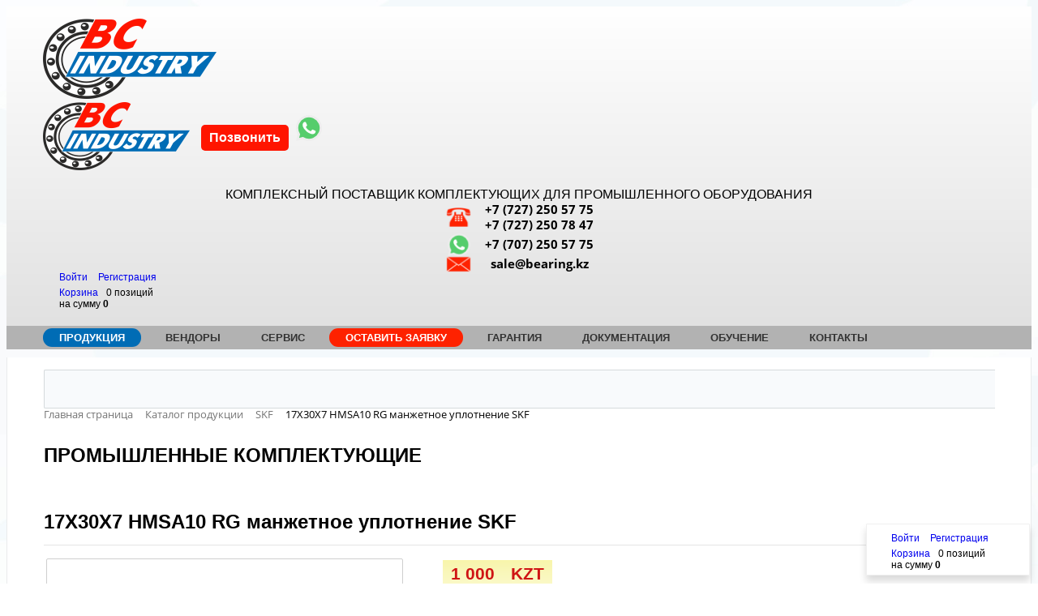

--- FILE ---
content_type: text/html; charset=UTF-8
request_url: https://bearing.kz/produktsiya/manzhetnye_uplotneniya_skf/17x30x7_hmsa10_rg_manzhetnoe_uplotnenie_skf/
body_size: 19662
content:
<!DOCTYPE html>
<html xml:lang="ru" lang="ru">
    <head>
 <meta http-equiv="X-UA-Compatible" content="IE=edge" />
        <meta name="viewport" content="user-scalable=no, initial-scale=1.0, maximum-scale=1.0, width=device-width">
        <link rel="shortcut icon" type="image/x-icon" href="/favicon.ico" />
        <meta http-equiv="Content-Type" content="text/html; charset=UTF-8" />
<meta name="robots" content="index, follow" />
<meta name="keywords" content="17X30X7 HMSA10 RG   манжетное уплотнение SKF, купить 17X30X7 HMSA10 RG   манжетное уплотнение SKF, заказать 17X30X7 HMSA10 RG   манжетное уплотнение SKF, подшипник, смазка,  купить, Алматы, Шымкент, Казахстан, уплотнение, манжета, сальник, промышленное, гидравлическое, манжетное, резина, металл, прорезиненное, металлическое, в резине, в металле, армированное, прорезиненное, " />
<meta name="description" content="17X30X7 HMSA10 RG   манжетное уплотнение SKF ☑️ купить по : 1 000 тенге ТОО «BC Industry» в Алматы, в Шымкенте, доставка по Казахстану ☎️: +7 (727) 2 505 775 - Промышленные уплотнения. Широкий выбор манжетных уплотнений, манжет, сальников - резиновые, в металле, армированные, прорезиненные, резина, металл. Подшипниковое уплотнение для тяжелых условий. Сальник, манжета, уплотнение для подшипников - купить в Шымкенте." />
<script type="text/javascript" data-skip-moving="true">(function(w, d, n) {var cl = "bx-core";var ht = d.documentElement;var htc = ht ? ht.className : undefined;if (htc === undefined || htc.indexOf(cl) !== -1){return;}var ua = n.userAgent;if (/(iPad;)|(iPhone;)/i.test(ua)){cl += " bx-ios";}else if (/Windows/i.test(ua)){cl += ' bx-win';}else if (/Macintosh/i.test(ua)){cl += " bx-mac";}else if (/Linux/i.test(ua) && !/Android/i.test(ua)){cl += " bx-linux";}else if (/Android/i.test(ua)){cl += " bx-android";}cl += (/(ipad|iphone|android|mobile|touch)/i.test(ua) ? " bx-touch" : " bx-no-touch");cl += w.devicePixelRatio && w.devicePixelRatio >= 2? " bx-retina": " bx-no-retina";var ieVersion = -1;if (/AppleWebKit/.test(ua)){cl += " bx-chrome";}else if (/Opera/.test(ua)){cl += " bx-opera";}else if (/Firefox/.test(ua)){cl += " bx-firefox";}ht.className = htc ? htc + " " + cl : cl;})(window, document, navigator);</script>


<link href="/bitrix/css/main/bootstrap.min.css?1560418007121326" type="text/css"  rel="stylesheet" />
<link href="/bitrix/css/main/font-awesome.min.css?156041800723748" type="text/css"  rel="stylesheet" />
<link href="/bitrix/js/ui/design-tokens/dist/ui.design-tokens.min.css?167229871922029" type="text/css"  rel="stylesheet" />
<link href="/bitrix/js/ui/fonts/opensans/ui.font.opensans.min.css?16722984632320" type="text/css"  rel="stylesheet" />
<link href="/bitrix/js/main/popup/dist/main.popup.bundle.min.css?168917857626598" type="text/css"  rel="stylesheet" />
<link href="/bitrix/cache/css/s1/eshop_bootstrap_green/page_72f760b2e3ca62162bde9c6d1b89fc8a/page_72f760b2e3ca62162bde9c6d1b89fc8a_v1.css?1764230995117996" type="text/css"  rel="stylesheet" />
<link href="/bitrix/cache/css/s1/eshop_bootstrap_green/template_0b1e0cbf13d1b191136cf31821959a39/template_0b1e0cbf13d1b191136cf31821959a39_v1.css?1764769616119731" type="text/css"  data-template-style="true" rel="stylesheet" />







                                <title>17X30X7 HMSA10 RG   манжетное уплотнение SKF</title>
<!-- Google Tag Manager -->
<!-- End Google Tag Manager -->
    </head>
    <body class="bx-background-image bx-theme-green" >

<!-- Google Tag Manager (noscript) -->
<noscript><iframe src="https://www.googletagmanager.com/ns.html?id=GTM-NPFHRSM9"
height="0" width="0" style="display:none;visibility:hidden"></iframe></noscript>
<!-- End Google Tag Manager (noscript) -->

<div id="panel"></div>
        <!--'start_frame_cache_GydHei'--><!--'end_frame_cache_GydHei'-->        <div class="bx-wrapper" id="bx_eshop_wrap">
            <header class="bx-header">
                <div class="bx-header-section container">
                    <div class="row">
                        <div class="col-lg-2 col-md-2 col-sm-3 col-xs-12">
                            <div class="bx-logo">
                                <a class="bx-logo-block hidden-xs" href="/">
                                    <img src="/include/logo.png"  srcset="/include/logo_retina.png" />                                </a>
                                <div class="bx-logo-block hidden-lg hidden-md hidden-sm text-center" href="/">
                                    <a href="/" class="logo-m">
    <img src="/include/logo_mobile.png"  srcset="/include/logo_mobile_retina.png" />
</a>
<a href="tel:+77272505775" class="phone-m">Позвонить</a>
<a class="bx-whathapp-block hidden-lg hidden-md hidden-sm " target="_blank" href="https://wa.me/77072505775">
    <img src="/bitrix/templates/eshop_bootstrap_green/images/whatsapp.png" alt="#">
</a>

                                </div>
                            </div>
                        </div>
                        <div class="col-lg-5 col-md-4 col-sm-5 col-xs-12  hidden-sm hidden-xs">
                            <div class="bx-slogan">
                                Комплексный поставщик комплектующих для промышленного оборудования
                            </div>

                        </div>
                        <div class="col-lg-3 col-md-3 col-sm-6  hidden-xs">
                            <div style="text-align: center">
                                <div class="bx-inc-orginfo">

                                    <span class="bx-inc-orginfo-phone">
                                        <img src="/bitrix/templates/eshop_bootstrap_green/images/phone.png" alt="" style="width: 35px;" class="bx-inc-orginfo-phone__icon"/>
										                                        <a href="tel:+7(727)2505775">+7 (727) 250 57 75</a><br>
 <a href="tel:+7(727)2507847">+7 (727) 250 78 47</a><br>																			</span>
                                    <span class="bx-inc-orginfo-whathapp">
                                        <img src="/bitrix/templates/eshop_bootstrap_green/images/whatsapp.png" alt="" style="width: 28px;" class="bx-inc-orginfo-whathapp__icon"/>
                                        <a href=" https://wa.me/77072505775">+7 (707) 250 57 75</a>
                                    </span>
                                    <span class="bx-inc-orginfo-mail">
                                        <img src="/bitrix/templates/eshop_bootstrap_green/images/mail.png" alt="" style="width: 35px;" class="bx-inc-orginfo-mail__icon"/>
                                        <a href="mailto:sale@bearing.kz">sale@bearing.kz</a>                                    </span>

                                </div>
                                <div class="bx-worktime">
                                    <div class="bx-worktime-prop">
                                                                            </div>
                                </div>
                            </div>
                        </div>
                        <div class="col-lg-2 col-md-3 col-sm-3 col-xs-12 hidden-xs">
                            <div id="bx_basketFKauiI" class="bx-basket bx-opener"><!--'start_frame_cache_bx_basketFKauiI'--><div class="bx-hdr-profile">
	<div class="bx-basket-block">
		<i class="fa fa-user"></i>
					<a href="/login/?login=yes&backurl=%2Fproduktsiya%2Fmanzhetnye_uplotneniya_skf%2F17x30x7_hmsa10_rg_manzhetnoe_uplotnenie_skf%2Findex.php">
				Войти			</a>
							<a href="/login/?register=yes&backurl=%2Fproduktsiya%2Fmanzhetnye_uplotneniya_skf%2F17x30x7_hmsa10_rg_manzhetnoe_uplotnenie_skf%2Findex.php">
					Регистрация				</a>
							</div>
	<div class="bx-basket-block"><i class="fa fa-shopping-cart"></i>
			<a href="/personal/cart/">Корзина</a>0 позиций					<br />
					<span>
						на сумму <strong>0</strong>
					</span>
						</div>
</div><!--'end_frame_cache_bx_basketFKauiI'--></div>
                        </div>
                    </div>
                    <div class="row">
                        <div class="col-md-12 hidden-xs">
                            <div class="bx-top-nav bx-blue" id="catalog_menu_LkGdQn">
	<nav class="bx-top-nav-container" id="cont_catalog_menu_LkGdQn">
		<ul class="bx-nav-list-1-lvl" id="ul_catalog_menu_LkGdQn">
		     <!-- first level-->
						<li
				class="bx-nav-1-lvl bx-nav-list-1-col bx-active bx-nav-parent"
				onmouseover="BX.CatalogMenu.itemOver(this);"
				onmouseout="BX.CatalogMenu.itemOut(this)"
									data-role="bx-menu-item"
								onclick="if (BX.hasClass(document.documentElement, 'bx-touch')) obj_catalog_menu_LkGdQn.clickInMobile(this, event);"
			>
				<a
					href="/produktsiya/"
									>
					<span>
						Продукция						<i class="fa fa-angle-down"></i>					</span>
				</a>
							<span class="bx-nav-parent-arrow" onclick="obj_catalog_menu_LkGdQn.toggleInMobile(this)"><i class="fa fa-angle-left"></i></span> <!-- for mobile -->
				<div class="bx-nav-2-lvl-container">
											<ul class="bx-nav-list-2-lvl">
						  <!-- second level-->
							<li class="bx-nav-2-lvl">
								<a
									href="/produktsiya/skf/"
																		data-picture=""
																	>
									<span>SKF</span>
								</a>
														</li>
						  <!-- second level-->
							<li class="bx-nav-2-lvl">
								<a
									href="/produktsiya/optibelt/"
																		data-picture=""
																	>
									<span>Optibelt</span>
								</a>
														</li>
						  <!-- second level-->
							<li class="bx-nav-2-lvl">
								<a
									href="/produktsiya/habasit/"
																		data-picture=""
																	>
									<span>Habasit</span>
								</a>
														</li>
						  <!-- second level-->
							<li class="bx-nav-2-lvl">
								<a
									href="/produktsiya/loctite/"
																		data-picture=""
																	>
									<span>Loctite</span>
								</a>
														</li>
						  <!-- second level-->
							<li class="bx-nav-2-lvl">
								<a
									href="/produktsiya/cassida/"
																		data-picture=""
																	>
									<span>Cassida</span>
								</a>
														</li>
						  <!-- second level-->
							<li class="bx-nav-2-lvl">
								<a
									href="/produktsiya/fag/"
																		data-picture=""
																	>
									<span>FAG</span>
								</a>
														</li>
						  <!-- second level-->
							<li class="bx-nav-2-lvl">
								<a
									href="/produktsiya/festo/"
																		data-picture=""
																	>
									<span>Festo</span>
								</a>
														</li>
						  <!-- second level-->
							<li class="bx-nav-2-lvl">
								<a
									href="/produktsiya/seeger/"
																		data-picture=""
																	>
									<span>Seeger</span>
								</a>
														</li>
						  <!-- second level-->
							<li class="bx-nav-2-lvl">
								<a
									href="/produktsiya/smalley/"
																		data-picture=""
																	>
									<span>Smalley</span>
								</a>
														</li>
												</ul>
														</div>
						</li>
		     <!-- first level-->
						<li
				class="bx-nav-1-lvl bx-nav-list-1-col  bx-nav-parent"
				onmouseover="BX.CatalogMenu.itemOver(this);"
				onmouseout="BX.CatalogMenu.itemOut(this)"
									data-role="bx-menu-item"
								onclick="if (BX.hasClass(document.documentElement, 'bx-touch')) obj_catalog_menu_LkGdQn.clickInMobile(this, event);"
			>
				<a
					href="/vendory/"
									>
					<span>
						Вендоры						<i class="fa fa-angle-down"></i>					</span>
				</a>
							<span class="bx-nav-parent-arrow" onclick="obj_catalog_menu_LkGdQn.toggleInMobile(this)"><i class="fa fa-angle-left"></i></span> <!-- for mobile -->
				<div class="bx-nav-2-lvl-container">
											<ul class="bx-nav-list-2-lvl">
						  <!-- second level-->
							<li class="bx-nav-2-lvl">
								<a
									href="/vendory/loctite.php"
																		data-picture=""
																	>
									<span>Loctite</span>
								</a>
														</li>
						  <!-- second level-->
							<li class="bx-nav-2-lvl">
								<a
									href="/vendory/skf.php"
																		data-picture=""
																	>
									<span>SKF</span>
								</a>
														</li>
						  <!-- second level-->
							<li class="bx-nav-2-lvl">
								<a
									href="/vendory/cassida.php"
																		data-picture=""
																	>
									<span>CASSIDA</span>
								</a>
														</li>
						  <!-- second level-->
							<li class="bx-nav-2-lvl">
								<a
									href="/vendory/optibelt.php"
																		data-picture=""
																	>
									<span>Optibelt</span>
								</a>
														</li>
						  <!-- second level-->
							<li class="bx-nav-2-lvl">
								<a
									href="/vendory/habasit/"
																		data-picture=""
																	>
									<span>Habasit</span>
								</a>
														</li>
												</ul>
														</div>
						</li>
		     <!-- first level-->
						<li
				class="bx-nav-1-lvl bx-nav-list-1-col  bx-nav-parent"
				onmouseover="BX.CatalogMenu.itemOver(this);"
				onmouseout="BX.CatalogMenu.itemOut(this)"
									data-role="bx-menu-item"
								onclick="if (BX.hasClass(document.documentElement, 'bx-touch')) obj_catalog_menu_LkGdQn.clickInMobile(this, event);"
			>
				<a
					href="/about/delivery/"
									>
					<span>
						Сервис						<i class="fa fa-angle-down"></i>					</span>
				</a>
							<span class="bx-nav-parent-arrow" onclick="obj_catalog_menu_LkGdQn.toggleInMobile(this)"><i class="fa fa-angle-left"></i></span> <!-- for mobile -->
				<div class="bx-nav-2-lvl-container">
											<ul class="bx-nav-list-2-lvl">
						  <!-- second level-->
							<li class="bx-nav-2-lvl">
								<a
									href="/about/delivery/induktsionnyy-nagrevatel.php"
																		data-picture=""
																	>
									<span>Индукционный нагреватель</span>
								</a>
														</li>
						  <!-- second level-->
							<li class="bx-nav-2-lvl">
								<a
									href="/about/delivery/kupit-oborudovanie-rulonnoy-rezki-v-kazakhstane.php"
																		data-picture=""
																	>
									<span>Купить оборудование рулонной резки в Казахстане</span>
								</a>
														</li>
												</ul>
														</div>
						</li>
		     <!-- first level-->
						<li
				class="bx-nav-1-lvl bx-nav-list-0-col "
				onmouseover="BX.CatalogMenu.itemOver(this);"
				onmouseout="BX.CatalogMenu.itemOut(this)"
								onclick="if (BX.hasClass(document.documentElement, 'bx-touch')) obj_catalog_menu_LkGdQn.clickInMobile(this, event);"
			>
				<a
					href="/about/contacts/zaiavka.php"
									>
					<span>
						Оставить заявку											</span>
				</a>
						</li>
		     <!-- first level-->
						<li
				class="bx-nav-1-lvl bx-nav-list-0-col "
				onmouseover="BX.CatalogMenu.itemOver(this);"
				onmouseout="BX.CatalogMenu.itemOut(this)"
								onclick="if (BX.hasClass(document.documentElement, 'bx-touch')) obj_catalog_menu_LkGdQn.clickInMobile(this, event);"
			>
				<a
					href="/about/guaranty/"
									>
					<span>
						Гарантия											</span>
				</a>
						</li>
		     <!-- first level-->
						<li
				class="bx-nav-1-lvl bx-nav-list-0-col "
				onmouseover="BX.CatalogMenu.itemOver(this);"
				onmouseout="BX.CatalogMenu.itemOut(this)"
								onclick="if (BX.hasClass(document.documentElement, 'bx-touch')) obj_catalog_menu_LkGdQn.clickInMobile(this, event);"
			>
				<a
					href="/documentation/"
									>
					<span>
						Документация											</span>
				</a>
						</li>
		     <!-- first level-->
						<li
				class="bx-nav-1-lvl bx-nav-list-0-col "
				onmouseover="BX.CatalogMenu.itemOver(this);"
				onmouseout="BX.CatalogMenu.itemOut(this)"
								onclick="if (BX.hasClass(document.documentElement, 'bx-touch')) obj_catalog_menu_LkGdQn.clickInMobile(this, event);"
			>
				<a
					href="/obuchenie"
									>
					<span>
						Обучение											</span>
				</a>
						</li>
		     <!-- first level-->
						<li
				class="bx-nav-1-lvl bx-nav-list-0-col "
				onmouseover="BX.CatalogMenu.itemOver(this);"
				onmouseout="BX.CatalogMenu.itemOut(this)"
								onclick="if (BX.hasClass(document.documentElement, 'bx-touch')) obj_catalog_menu_LkGdQn.clickInMobile(this, event);"
			>
				<a
					href="/about/contacts/"
									>
					<span>
						Контакты											</span>
				</a>
						</li>
				</ul>
		<div style="clear: both;"></div>
	</nav>
</div>

                        </div>
                    </div>


                </div>
            </header>
            <div class="workarea">
                <div class="container bx-content-seection">
                    
                    
                        <div class="row">
                            <div class="col-md-3 col-sm-4" style="float:right">

																<div id="title-search" class="bx-searchtitle">
	<form action="/search/index.php">
		<div class="bx-input-group">
			<input id="title-search-input" type="text" name="q" value="" autocomplete="off" class="bx-form-control"/>
			<span class="bx-input-group-btn">
				<button class="btn btn-default" type="submit" name="s"><i class="fa fa-search"></i></button>
			</span>
		</div>
	</form>
</div>
                            </div>
                        </div>

                    
                    
                        <div class="row">
                            <div class="col-lg-12" id="navigation">
                                <div class="bx-breadcrumb" itemscope itemtype="http://schema.org/BreadcrumbList">
			<div class="bx-breadcrumb-item" id="bx_breadcrumb_0" itemprop="itemListElement" itemscope itemtype="http://schema.org/ListItem">
				
				<a href="/" title="Главная страница" itemprop="item">
					<span itemprop="name">Главная страница</span>
				</a>
				<meta itemprop="position" content="1" />
			</div>
			<div class="bx-breadcrumb-item" id="bx_breadcrumb_1" itemprop="itemListElement" itemscope itemtype="http://schema.org/ListItem">
				<i class="fa fa-angle-right"></i>
				<a href="/produktsiya/skf/" title="Каталог продукции" itemprop="item">
					<span itemprop="name">Каталог продукции</span>
				</a>
				<meta itemprop="position" content="2" />
			</div>
			<div class="bx-breadcrumb-item" id="bx_breadcrumb_2" itemprop="itemListElement" itemscope itemtype="http://schema.org/ListItem">
				<i class="fa fa-angle-right"></i>
				<a href="/produktsiya/manzhetnye_uplotneniya_skf/" title="SKF" itemprop="item">
					<span itemprop="name">SKF</span>
				</a>
				<meta itemprop="position" content="3" />
			</div>
			<div class="bx-breadcrumb-item">
				<i class="fa fa-angle-right"></i>
				<span>17X30X7 HMSA10 RG   манжетное уплотнение SKF</span>
			</div><div style="clear:both"></div></div>

                                                            </div>
                        </div>

                    
                    <div class="row">
                                                <div class="bx-content col-md-9 col-sm-8"><h2>ПРОМЫШЛЕННЫЕ КОМПЛЕКТУЮЩИЕ</h2>
 <br>
 <div id="comp_40c3c87cb2e7e2e002e87724ccfb2217"><div class="row">
	<div class="col-xs-12">
<div class="bx_item_detail bx_red" id="bx_117848907_24518">
        <div class="bx_item_title"><h1><span>17X30X7 HMSA10 RG   манжетное уплотнение SKF                </span></h1></div>
                        <div class="bx_item_container">
        <div class="bx_lt">
            <div class="bx_item_slider" id="bx_117848907_24518_big_slider">
                <div class="bx_bigimages" id="bx_117848907_24518_bigimg_cont">
                    <div class="bx_bigimages_imgcontainer">
                        <span class="bx_bigimages_aligner"><img id="bx_117848907_24518_pict" src="/upload/iblock/015/l7s136ncsms4gph75qvr5fev141nyhm8.png" alt="Картинка 17X30X7 HMSA10 RG   манжетное уплотнение SKF от компании «BC Industry» Промышленные уплотнения для подшипников. Сальники, манжеты - резиновые, в металле, армированные, прорезиненные. Сальник, манжета, уплотнение для подшипников - купить в Шымкенте, в Алматы, Казахстан." title="17X30X7 HMSA10 RG   манжетное уплотнение SKF от компании «BC Industry»"></span>
                            <div class="bx_stick average left top" style="display:none;" id="bx_117848907_24518_sticker" title=""></div>
                    </div>
                </div>
                                                <div class="bx_slider_conteiner" id="bx_117848907_24518_slider_cont">
                            <div class="bx_slider_scroller_container">
                                <div class="bx_slide">
                                    <ul style="width: 100%;" id="bx_117848907_24518_slider_list">
                                                                    <li data-value="1120504" style="width: 20%; padding-top: 20%;"><span class="cnt"><span class="cnt_item" style="background-image:url('/upload/iblock/015/l7s136ncsms4gph75qvr5fev141nyhm8.png');"></span></span></li>
                                                                </ul>
                                </div>
                                <div class="bx_slide_left" id="bx_117848907_24518_slider_left" style="display: none;"></div>
                                <div class="bx_slide_right" id="bx_117848907_24518_slider_right" style="display: none;"></div>
                            </div>
                        </div>
                    </div>
        </div>
        <div class="bx_rt">
            <div class="item_price">
                                <div class="item_current_price" id="bx_117848907_24518_price">1 000</div><div class="item_current_price">KZT</div>
                            </div>
                            <div class="item_info_section">
                    <span class="item_section_name_gray">Количество</span>
                    <div class="item_buttons vam">
                        <span class="item_buttons_counter_block">
                            <a href="javascript:void(0)" class="bx_bt_button_type_2 bx_small bx_fwb" id="bx_117848907_24518_quant_down">-</a>
                            <input id="bx_117848907_24518_quantity" type="text" class="tac transparent_input" value="1">
                            <a href="javascript:void(0)" class="bx_bt_button_type_2 bx_small bx_fwb" id="bx_117848907_24518_quant_up">+</a>
                            <span class="bx_cnt_desc" id="bx_117848907_24518_quant_measure">шт</span>
                        </span>
                        <span class="item_buttons_counter_block" id="bx_117848907_24518_basket_actions" style="display: ;">
                                    <a href="javascript:void(0);" class="bx_big bx_bt_button bx_cart" id="bx_117848907_24518_add_basket_link"><span></span>Добавить в корзину</a>
                                            </span>
                    					<a href="/produktsiya/manzhetnye_uplotneniya_skf/17x30x7_hmsa10_rg_manzhetnoe_uplotnenie_skf/?action=BUY&amp;id=24518" onclick="BX.ajax.insertToNode('/produktsiya/manzhetnye_uplotneniya_skf/17x30x7_hmsa10_rg_manzhetnoe_uplotnenie_skf/?action=BUY&amp;id=24518&amp;bxajaxid=40c3c87cb2e7e2e002e87724ccfb2217', 'comp_40c3c87cb2e7e2e002e87724ccfb2217'); return false;"  class="bx_big bx_bt_button bx_cart" id="bx_117848907_24518_buy_link" ><span></span>Купить</a>					
                        
                        <span id="bx_117848907_24518_not_avail" class="bx_notavailable bx_notavailable_subscribe" style="display: none;">
                        
                        </span>
                        
                    </div>
                        	
						
										
					
										
            </div>
            <p class="warning-text">Добавьте в корзину один или несколько товаров, и получите коммерческое предложение</p>
            <div class="clb"></div>
             <div class="bx_rb">
            <div class="item_info_section">
                                    <div class="bx_item_description">
                        <div class="bx_item_section_name_gray" style="border-bottom: 1px solid #f2f2f2;">Полное описание</div>
                    <p>Манжетные уплотнения вала общего промышленного назначения.</p>                    </div>
                                </div>
        </div>
        </div>

        <div class="bx_md">
            <div class="item_info_section">
                <!--'start_frame_cache_OhECjo'-->
	<span id="sale_gift_product_1680926352" class="sale_prediction_product_detail_container"></span>

		<!--'end_frame_cache_OhECjo'-->            </div>
        </div>
       
        <div class="bx_lb">
            <div class="tac ovh">
            </div>
            <div class="tab-section-container">
                            </div>
        </div>
        <div style="clear: both;"></div>
    </div>	
    <div class="clb"></div>
</div>		<h4>Наличие на складах</h4>
<div class="bx_storege" id="catalog_store_amount_div">
		<hr><ul id="c_store_amount">
					<li style="display: ;">
									<a href="/store/2"> Основной склад (Алматы, Алатауский район, 
микрорайон Шанырак-1, улица Отемисулы, дом 164)</a><br />
																	<span class="tel">телефон: 8(727) 250 57 75</span><br />
																													остаток:								<span class="balance" id="_2">10</span><br />
							</li>
				</ul>
	</div>
<!--'start_frame_cache_es4Hjc'-->
	<span id="bigdata_recommended_products_Zz2YMH"></span>

		<!--'end_frame_cache_es4Hjc'-->	</div>
	</div></div> <script id="bx24_form_inline" data-skip-moving="true">
    (function(w,d,u,b){w['Bitrix24FormObject']=b;w[b] = w[b] || function(){arguments[0].ref=u;
            (w[b].forms=w[b].forms||[]).push(arguments[0])};
            if(w[b]['forms']) return;
            var s=d.createElement('script');s.async=1;s.src=u+'?'+(1*new Date());
            var h=d.getElementsByTagName('script')[0];h.parentNode.insertBefore(s,h);
    })(window,document,'https://bci.kz/bitrix/js/crm/form_loader.js','b24form');

    b24form({"id":"2","lang":"ru","sec":"3oxdgt","type":"inline"});
</script> <br>					</div>
										<div class="sidebar col-md-3 col-sm-4">
						<div class="bx-sidebar-block">
	
<div class="bx-socialsidebar">
	<div class="bx-block-title">МЫ В СОЦСЕТЯХ</div>
	<div class="bx-socialsidebar-group">
		<ul>
						<li><a class="fb bx-socialsidebar-icon" target="_blank" href="https://www.facebook.com/bcindustry"></a></li>
						<li><a class="gp bx-socialsidebar-icon" target="_blank" href="https://plus.google.com/111010858777008922950"></a></li>
						<li><a class="tw bx-socialsidebar-icon" target="_blank" href="https://twitter.com/bcindustry"></a></li>
						<li><a class="vk bx-socialsidebar-icon" target="_blank" href="https://vk.com/bcindustry"></a></li>
						<li><a class="in bx-socialsidebar-icon" target="_blank" href="https://instagram.com/bcindustrykz"></a></li>
					</ul>
	</div>
</div>
</div>

<div class="bx-sidebar-block hidden-xs">
	<div class="bx-subscribe">
	<div class="bx-block-title">РАССЫЛКА</div>
	<div class="bx-subscribe"  id="sender-subscribe">
<!--'start_frame_cache_sender-subscribe'-->	
		<form role="form" method="post" action="/produktsiya/manzhetnye_uplotneniya_skf/17x30x7_hmsa10_rg_manzhetnoe_uplotnenie_skf/index.php"  onsubmit="BX('bx_subscribe_btn_7KHT37').disabled=true;">
		<input type="hidden" name="sessid" id="sessid" value="e4758c823c1c3394704ec425ed1c1e05" />		<input type="hidden" name="sender_subscription" value="add">

		<div class="bx-input-group">
			<input class="bx-form-control" type="email" name="SENDER_SUBSCRIBE_EMAIL" value="" title="Введите ваш e-mail" placeholder="Введите ваш e-mail">
		</div>
									<div class="bx-input-group">
				<div class="mf-text">Защита от автоматических сообщений</div>
				<input name="captcha_code" value="0780294370795c8484641c364321e094" type="hidden">
				<img src="/bitrix/tools/captcha.php?captcha_code=0780294370795c8484641c364321e094">
				<div class="mf-text">Введите код на картинке<span class="mf-req">*</span></div>
				<input class="bx-form-control" id="captcha_word" name="captcha_word" type="text">
			</div>
						
				<div class="bx_subscribe_submit_container">
			<button class="sender-btn btn-subscribe" id="bx_subscribe_btn_7KHT37"><span>Подписаться</span></button>
		</div>
	</form>
<!--'end_frame_cache_sender-subscribe'--></div></div></div>

<div class="bx-sidebar-block">
	<a href="/3D tur/3d/pano.html" target="_blank"><img width="400" src="/include/3d.png" height="400" ></a></div>

<div class="bx-sidebar-block">
	<img width="224" src="/in/skf_2.jpg" height="318" title="Сертификат SKF"><br>
<img width="261" src="/in/Loct_2.jpg" height="368" title="Сертификат loctite"><br>
 <img width="224" src="/in/Opti_.jpg" height="318" title="Сертификат Optibelt"><br>
 <img width="218" src="/in/fuchs_.jpg" height="316" title="Сертификат Fuchs"><br>
 <img width="226" src="/in/habasit_.jpg" height="318" title="Сертификат Habasit"><br>
 </div>

<div class="bx-sidebar-block">
	<a href="https://bearing.kz/obuchenie/"><img width="200" src="/vendory/МК.png" height="200"></a></div>					</div><!--// sidebar -->
									</div><!--//row-->
							</div><!--//container bx-content-seection-->
		</div><!--//workarea-->

		<footer class="bx-footer">
			<div class="bx-footer-line">
				<div class="bx-footer-section container">
					
<div class="bx-socialfooter">
	<div class="bx-socialfooter-flex">
				<a
			class="bx-socialfooter-item fb"
			target="_blank"
			href="https://www.facebook.com/bcindustry"
		>
			<span class="bx-socialfooter-icon"></span>
		</a>
				<a
			class="bx-socialfooter-item gp"
			target="_blank"
			href="https://plus.google.com/111010858777008922950"
		>
			<span class="bx-socialfooter-icon"></span>
		</a>
				<a
			class="bx-socialfooter-item tw"
			target="_blank"
			href="https://twitter.com/bcindustry"
		>
			<span class="bx-socialfooter-icon"></span>
		</a>
				<a
			class="bx-socialfooter-item vk"
			target="_blank"
			href="https://vk.com/bcindustry"
		>
			<span class="bx-socialfooter-icon"></span>
		</a>
				<a
			class="bx-socialfooter-item in"
			target="_blank"
			href="https://instagram.com/bcindustrykz"
		>
			<span class="bx-socialfooter-icon"></span>
		</a>
			</div>
</div>
				</div>
			</div>
			<div class="bx-footer-section container bx-center-section">
				<div class="col-sm-5 col-md-3 col-md-push-6">
					<h4 class="bx-block-title">О магазине</h4>
					<nav class="bx-inclinksfooter-container">
	<ul class="bx-inclinksfooter-list">
									<li class="bx-inclinksfooter-item"><a href="/news/">Новости</a></li>
												<li class="bx-inclinksfooter-item"><a href="/about/howto/">Как купить</a></li>
												<li class="bx-inclinksfooter-item"><a href="/about/delivery/">Сервис</a></li>
												<li class="bx-inclinksfooter-item"><a href="/about/">О магазине</a></li>
												<li class="bx-inclinksfooter-item"><a href="/about/guaranty/">Гарантия</a></li>
												<li class="bx-inclinksfooter-item"><a href="/about/contacts/">Контакты</a></li>
						</ul>
</nav>				</div>
				<div class="col-sm-5 col-md-3">
					<h4 class="bx-block-title">Каталог товаров</h4>
					<nav class="bx-inclinksfooter-container">
	<ul class="bx-inclinksfooter-list">
									<li class="bx-inclinksfooter-item"><a href="/documentation/skf-eurotrade-ab/">SKF</a></li>
																	<li class="bx-inclinksfooter-item"><a href="/documentation/habasit/">Habasit</a></li>
																											<li class="bx-inclinksfooter-item"><a href="/documentation/henkel/">Loctite</a></li>
																																										<li class="bx-inclinksfooter-item"><a href="/documentation/optibelt-gmbh/">Optibelt</a></li>
																						<li class="bx-inclinksfooter-item"><a href="/documentation/fiak/">FIAK</a></li>
																	<li class="bx-inclinksfooter-item"><a href="/documentation/fuchs-lubritech/">Fuchs/Cassida</a></li>
																																<li class="bx-inclinksfooter-item"><a href="/documentation/pneumax/">Pneumax</a></li>
																										</ul>
</nav>				</div>
				<div class="col-sm-5 col-md-3 col-md-push-3">
					<div style="padding: 20px;background:#eaeaeb">
						<div class="bx-subscribe">
	<div class="bx-block-title">РАССЫЛКА</div>
	<div class="bx-subscribe"  id="sender-subscribe">
	
		<form role="form" method="post" action="/produktsiya/manzhetnye_uplotneniya_skf/17x30x7_hmsa10_rg_manzhetnoe_uplotnenie_skf/index.php"  onsubmit="BX('bx_subscribe_btn_lFrSss').disabled=true;">
		<input type="hidden" name="sessid" id="sessid_2" value="e4758c823c1c3394704ec425ed1c1e05" />		<input type="hidden" name="sender_subscription" value="add">

		<div class="bx-input-group">
			<input class="bx-form-control" type="email" name="SENDER_SUBSCRIBE_EMAIL" value="" title="Введите ваш e-mail" placeholder="Введите ваш e-mail">
		</div>
									<div class="bx-input-group">
				<div class="mf-text">Защита от автоматических сообщений</div>
				<input name="captcha_code" value="0b7122ccd6e1bd206fa89bd2194a60b3" type="hidden">
				<img src="/bitrix/tools/captcha.php?captcha_code=0b7122ccd6e1bd206fa89bd2194a60b3">
				<div class="mf-text">Введите код на картинке<span class="mf-req">*</span></div>
				<input class="bx-form-control" id="captcha_word" name="captcha_word" type="text">
			</div>
						
				<div class="bx_subscribe_submit_container">
			<button class="sender-btn btn-subscribe" id="bx_subscribe_btn_lFrSss"><span>Подписаться</span></button>
		</div>
	</form>
</div></div>					</div>
					<div id="bx-composite-banner" style="padding-top: 20px"></div>
				</div>
				<div class="col-sm-5 col-md-3 col-md-pull-9">
					<div class="bx-inclogofooter"> 
						<div class="bx-inclogofooter-block">
							<a class="bx-inclogofooter-logo" href="/">
								<img src="/include/logo_mobile.png"  srcset="/include/logo_mobile_retina.png" />

							</a>
						</div>
						<div class="bx-inclogofooter-block">
							<div class="bx-inclogofooter-tel"><a href="tel:+7(727)2505775">+7 (727) 250 57 75</a><br>
 <a href="tel:+7(727)2507847">+7 (727) 250 78 47</a><br></div>
							<div class="bx-inclogofooter-worktime"></div>
						</div>
						<div>
							<a href="/personal/">Персональный раздел</a>						</div>
					</div>
				</div>
			</div>
			<div class="bx-footer-bottomline">
				<div class="bx-footer-section container">
					<div class="col-sm-6"><div>
	 © BCIndustry, 2007-2025
</div>
<div>
 <br>
</div>
 
<div class="bx_breadcrumbs" style="display: none;">

<ul itemscope itemtype="http://schema.org/BreadcrumbList"><li itemprop="itemListElement" itemscope itemtype="http://schema.org/ListItem"><a href="/" title="Главная страница" itemprop="item"><span itemprop="name">Главная страница</span><meta itemprop="position" content="0" /></a></li><li itemprop="itemListElement" itemscope itemtype="http://schema.org/ListItem"><a href="/produktsiya/skf/" title="Каталог продукции" itemprop="item"><span itemprop="name">Каталог продукции</span><meta itemprop="position" content="1" /></a></li><li itemprop="itemListElement" itemscope itemtype="http://schema.org/ListItem"><a href="/produktsiya/manzhetnye_uplotneniya_skf/" title="SKF" itemprop="item"><span itemprop="name">SKF</span><meta itemprop="position" content="2" /></a></li><li itemprop="itemListElement" itemscope itemtype="http://schema.org/ListItem"><a href="" title="17X30X7 HMSA10 RG   манжетное уплотнение SKF" itemprop="item"><span itemprop="name">17X30X7 HMSA10 RG   манжетное уплотнение SKF</span><meta itemprop="position" content="3" /></a></li></ul>
</div><br></div>
					<div class="col-sm-6 bx-up"><a href="javascript:void(0)" data-role="eshopUpButton"><i class="fa fa-caret-up"></i> Наверх</a></div>
				</div>
			</div>			
		</footer>
		<div class="col-xs-12 hidden-lg hidden-md hidden-sm">
			<div id="bx_basketT0kNhm" class="bx-basket-fixed right bottom"><!--'start_frame_cache_bx_basketT0kNhm'--><div class="bx-hdr-profile">
	<div class="bx-basket-block">
		<i class="fa fa-user"></i>
					<a href="/login/?login=yes&backurl=%2Fproduktsiya%2Fmanzhetnye_uplotneniya_skf%2F17x30x7_hmsa10_rg_manzhetnoe_uplotnenie_skf%2Findex.php">
				Войти			</a>
							<a href="/login/?register=yes&backurl=%2Fproduktsiya%2Fmanzhetnye_uplotneniya_skf%2F17x30x7_hmsa10_rg_manzhetnoe_uplotnenie_skf%2Findex.php">
					Регистрация				</a>
							</div>
	<div class="bx-basket-block"><i class="fa fa-shopping-cart"></i>
			<a href="/personal/cart/">Корзина</a>0 позиций					<br class="hidden-xs"/>
					<span>
						на сумму <strong>0</strong>
					</span>
						</div>
</div><!--'end_frame_cache_bx_basketT0kNhm'--></div>
		</div>
	</div> <!-- //bx-wrapper -->


<!-- Yandex.Metrika informer -->
<a href="https://metrika.yandex.ru/stat/?id=28430481&amp;from=informer"
target="_blank" rel="nofollow"><img src="https://informer.yandex.ru/informer/28430481/3_0_CCCCCCFF_CCCCCCFF_0_pageviews"
style="width:88px; height:31px; border:0;" alt="Яндекс.Метрика" title="Яндекс.Метрика: данные за сегодня (просмотры, визиты и уникальные посетители)" class="ym-advanced-informer" data-cid="28430481" data-lang="ru" /></a>
<!-- /Yandex.Metrika informer -->

<!-- Yandex.Metrika counter -->
<noscript><div><img src="https://mc.yandex.ru/watch/28430481" style="position:absolute; left:-9999px;" alt="" /></div></noscript>
<!-- /Yandex.Metrika counter -->


<script type="text/javascript">if(!window.BX)window.BX={};if(!window.BX.message)window.BX.message=function(mess){if(typeof mess==='object'){for(let i in mess) {BX.message[i]=mess[i];} return true;}};</script>
<script type="text/javascript">(window.BX||top.BX).message({'JS_CORE_LOADING':'Загрузка...','JS_CORE_NO_DATA':'- Нет данных -','JS_CORE_WINDOW_CLOSE':'Закрыть','JS_CORE_WINDOW_EXPAND':'Развернуть','JS_CORE_WINDOW_NARROW':'Свернуть в окно','JS_CORE_WINDOW_SAVE':'Сохранить','JS_CORE_WINDOW_CANCEL':'Отменить','JS_CORE_WINDOW_CONTINUE':'Продолжить','JS_CORE_H':'ч','JS_CORE_M':'м','JS_CORE_S':'с','JSADM_AI_HIDE_EXTRA':'Скрыть лишние','JSADM_AI_ALL_NOTIF':'Показать все','JSADM_AUTH_REQ':'Требуется авторизация!','JS_CORE_WINDOW_AUTH':'Войти','JS_CORE_IMAGE_FULL':'Полный размер'});</script><script type="text/javascript" src="/bitrix/js/main/core/core.min.js?1689178582219752"></script><script>BX.setJSList(['/bitrix/js/main/core/core_ajax.js','/bitrix/js/main/core/core_promise.js','/bitrix/js/main/polyfill/promise/js/promise.js','/bitrix/js/main/loadext/loadext.js','/bitrix/js/main/loadext/extension.js','/bitrix/js/main/polyfill/promise/js/promise.js','/bitrix/js/main/polyfill/find/js/find.js','/bitrix/js/main/polyfill/includes/js/includes.js','/bitrix/js/main/polyfill/matches/js/matches.js','/bitrix/js/ui/polyfill/closest/js/closest.js','/bitrix/js/main/polyfill/fill/main.polyfill.fill.js','/bitrix/js/main/polyfill/find/js/find.js','/bitrix/js/main/polyfill/matches/js/matches.js','/bitrix/js/main/polyfill/core/dist/polyfill.bundle.js','/bitrix/js/main/core/core.js','/bitrix/js/main/polyfill/intersectionobserver/js/intersectionobserver.js','/bitrix/js/main/lazyload/dist/lazyload.bundle.js','/bitrix/js/main/polyfill/core/dist/polyfill.bundle.js','/bitrix/js/main/parambag/dist/parambag.bundle.js']);
</script>
<script type="text/javascript">(window.BX||top.BX).message({'LANGUAGE_ID':'ru','FORMAT_DATE':'DD.MM.YYYY','FORMAT_DATETIME':'DD.MM.YYYY HH:MI:SS','COOKIE_PREFIX':'BITRIX_SM','SERVER_TZ_OFFSET':'21600','UTF_MODE':'Y','SITE_ID':'s1','SITE_DIR':'/','USER_ID':'','SERVER_TIME':'1769525112','USER_TZ_OFFSET':'0','USER_TZ_AUTO':'Y','bitrix_sessid':'e4758c823c1c3394704ec425ed1c1e05'});</script><script type="text/javascript"  src="/bitrix/cache/js/s1/eshop_bootstrap_green/kernel_main/kernel_main_v1.js?1764247979192226"></script>
<script type="text/javascript" src="/bitrix/js/ui/dexie/dist/dexie3.bundle.min.js?167229846888295"></script>
<script type="text/javascript" src="/bitrix/js/main/core/core_ls.min.js?15604180067365"></script>
<script type="text/javascript" src="/bitrix/js/main/core/core_frame_cache.min.js?168917858211210"></script>
<script type="text/javascript" src="/bitrix/js/main/popup/dist/main.popup.bundle.min.js?168917846465670"></script>
<script type="text/javascript" src="/bitrix/js/currency/currency-core/dist/currency-core.bundle.min.js?16771315803755"></script>
<script type="text/javascript" src="/bitrix/js/currency/core_currency.min.js?1614687549833"></script>
<script type="text/javascript">BX.setJSList(['/bitrix/js/main/core/core_fx.js','/bitrix/js/main/session.js','/bitrix/js/main/pageobject/pageobject.js','/bitrix/js/main/core/core_window.js','/bitrix/js/main/date/main.date.js','/bitrix/js/main/core/core_date.js','/bitrix/js/main/utils.js','/bitrix/js/main/dd.js','/bitrix/js/main/core/core_uf.js','/bitrix/js/main/core/core_dd.js','/bitrix/js/main/core/core_tooltip.js','/bitrix/templates/eshop_bootstrap_green/components/bitrix/catalog.element/old_version_16/script.js','/bitrix/components/bitrix/sale.prediction.product.detail/templates/.default/script.js','/bitrix/components/bitrix/catalog.store.amount/templates/.default/script.js','/bitrix/components/bitrix/catalog.bigdata.products/templates/.default/script.js','/bitrix/components/bitrix/sale.recommended.products/templates/.default/script.js','/bitrix/components/bitrix/sale.basket.basket.line/templates/.default/script.js','/bitrix/templates/eshop_bootstrap_green/components/bitrix/menu/beaing_new/script.js','/bitrix/components/bitrix/search.title/script.js']);</script>
<script type="text/javascript">BX.setCSSList(['/bitrix/templates/eshop_bootstrap_green/components/bitrix/catalog/produktsiya/style.css','/bitrix/templates/eshop_bootstrap_green/components/bitrix/catalog.element/old_version_16/style.css','/bitrix/components/bitrix/sale.prediction.product.detail/templates/.default/style.css','/bitrix/templates/eshop_bootstrap_green/components/bitrix/catalog.element/old_version_16/themes/red/style.css','/bitrix/components/bitrix/catalog.store.amount/templates/.default/style.css','/bitrix/components/bitrix/catalog.bigdata.products/templates/.default/style.css','/bitrix/components/bitrix/catalog.bigdata.products/templates/.default/themes/red/style.css','/bitrix/components/bitrix/sale.recommended.products/templates/.default/style.css','/bitrix/components/bitrix/sale.recommended.products/templates/.default/themes/red/style.css','/bitrix/templates/eshop_bootstrap_green/css/fonts/font-awesome/css/font-awesome.css','/bitrix/templates/eshop_bootstrap_green/css/custom.css','/bitrix/components/bitrix/sale.basket.basket.line/templates/.default/style.css','/bitrix/templates/eshop_bootstrap_green/components/bitrix/menu/beaing_new/style.css','/bitrix/templates/eshop_bootstrap_green/components/bitrix/menu/beaing_new/themes/blue/colors.css','/bitrix/components/bitrix/search.title/templates/visual/style.css','/bitrix/components/bitrix/breadcrumb/templates/.default/style.css','/bitrix/components/bitrix/eshop.socnet.links/templates/.default/style.css','/bitrix/components/altasib/sender.subscribe/templates/.default/style.css','/bitrix/components/bitrix/eshop.socnet.links/templates/big_squares/style.css','/bitrix/templates/eshop_bootstrap_green/components/bitrix/menu/bottom_menu/style.css','/bitrix/components/bitrix/breadcrumb/templates/coffeediz.schema.org/style.css','/bitrix/templates/eshop_bootstrap_green/template_styles.css','/bitrix/templates/eshop_bootstrap_green/colors.css']);</script>
<script type="text/javascript">if (Intl && Intl.DateTimeFormat) document.cookie="BITRIX_SM_TZ="+Intl.DateTimeFormat().resolvedOptions().timeZone+"; path=/; expires=Fri, 01 Jan 2027 00:00:00 +0600";</script>
<script type="text/javascript">
					(function () {
						"use strict";

						var counter = function ()
						{
							var cookie = (function (name) {
								var parts = ("; " + document.cookie).split("; " + name + "=");
								if (parts.length == 2) {
									try {return JSON.parse(decodeURIComponent(parts.pop().split(";").shift()));}
									catch (e) {}
								}
							})("BITRIX_CONVERSION_CONTEXT_s1");

							if (cookie && cookie.EXPIRE >= BX.message("SERVER_TIME"))
								return;

							var request = new XMLHttpRequest();
							request.open("POST", "/bitrix/tools/conversion/ajax_counter.php", true);
							request.setRequestHeader("Content-type", "application/x-www-form-urlencoded");
							request.send(
								"SITE_ID="+encodeURIComponent("s1")+
								"&sessid="+encodeURIComponent(BX.bitrix_sessid())+
								"&HTTP_REFERER="+encodeURIComponent(document.referrer)
							);
						};

						if (window.frameRequestStart === true)
							BX.addCustomEvent("onFrameDataReceived", counter);
						else
							BX.ready(counter);
					})();
				</script>



<script type="text/javascript"  src="/bitrix/cache/js/s1/eshop_bootstrap_green/template_382403eef966ebafe4f6e495c61fe42a/template_382403eef966ebafe4f6e495c61fe42a_v1.js?176423098915841"></script>
<script type="text/javascript"  src="/bitrix/cache/js/s1/eshop_bootstrap_green/page_462d22447fe904d0a21980fda4e89af8/page_462d22447fe904d0a21980fda4e89af8_v1.js?1764230995104021"></script>
<script type="text/javascript">var _ba = _ba || []; _ba.push(["aid", "86bbe76f4f3867270474f00829bda3b9"]); _ba.push(["host", "bearing.kz"]); _ba.push(["ad[ct][item]", "[base64]"]);_ba.push(["ad[ct][user_id]", function(){return BX.message("USER_ID") ? BX.message("USER_ID") : 0;}]);_ba.push(["ad[ct][recommendation]", function() {var rcmId = "";var cookieValue = BX.getCookie("BITRIX_SM_RCM_PRODUCT_LOG");var productId = 24518;var cItems = [];var cItem;if (cookieValue){cItems = cookieValue.split(".");}var i = cItems.length;while (i--){cItem = cItems[i].split("-");if (cItem[0] == productId){rcmId = cItem[1];break;}}return rcmId;}]);_ba.push(["ad[ct][v]", "2"]);(function() {var ba = document.createElement("script"); ba.type = "text/javascript"; ba.async = true;ba.src = (document.location.protocol == "https:" ? "https://" : "http://") + "bitrix.info/ba.js";var s = document.getElementsByTagName("script")[0];s.parentNode.insertBefore(ba, s);})();</script>


<script src="/bitrix/templates/eshop_bootstrap_green/js/jquery.js"></script>
<script src="/bitrix/templates/eshop_bootstrap_green/js/app.js"></script>


<script>(function(w,d,s,l,i){w[l]=w[l]||[];w[l].push({'gtm.start':
new Date().getTime(),event:'gtm.js'});var f=d.getElementsByTagName(s)[0],
j=d.createElement(s),dl=l!='dataLayer'?'&l='+l:'';j.async=true;j.src=
'https://www.googletagmanager.com/gtm.js?id='+i+dl;f.parentNode.insertBefore(j,f);
})(window,document,'script','dataLayer','GTM-NPFHRSM9');</script>
<script>
var bx_basketFKauiI = new BitrixSmallCart;
</script>
<script type="text/javascript">bx_basketFKauiI.currentUrl = '%2Fproduktsiya%2Fmanzhetnye_uplotneniya_skf%2F17x30x7_hmsa10_rg_manzhetnoe_uplotnenie_skf%2Findex.php';</script><script type="text/javascript">
	bx_basketFKauiI.siteId       = 's1';
	bx_basketFKauiI.cartId       = 'bx_basketFKauiI';
	bx_basketFKauiI.ajaxPath     = '/bitrix/components/bitrix/sale.basket.basket.line/ajax.php';
	bx_basketFKauiI.templateName = '.default';
	bx_basketFKauiI.arParams     =  {'PATH_TO_BASKET':'/personal/cart/','PATH_TO_PERSONAL':'/personal/','SHOW_PERSONAL_LINK':'N','SHOW_NUM_PRODUCTS':'Y','SHOW_TOTAL_PRICE':'Y','SHOW_PRODUCTS':'N','POSITION_FIXED':'N','SHOW_AUTHOR':'Y','PATH_TO_REGISTER':'/login/','PATH_TO_PROFILE':'/personal/','CACHE_TYPE':'A','PATH_TO_ORDER':'/personal/order/make/','HIDE_ON_BASKET_PAGES':'Y','SHOW_EMPTY_VALUES':'Y','SHOW_REGISTRATION':'Y','PATH_TO_AUTHORIZE':'/login/','SHOW_DELAY':'Y','SHOW_NOTAVAIL':'Y','SHOW_IMAGE':'Y','SHOW_PRICE':'Y','SHOW_SUMMARY':'Y','POSITION_VERTICAL':'top','POSITION_HORIZONTAL':'right','MAX_IMAGE_SIZE':'70','AJAX':'N','~PATH_TO_BASKET':'/personal/cart/','~PATH_TO_PERSONAL':'/personal/','~SHOW_PERSONAL_LINK':'N','~SHOW_NUM_PRODUCTS':'Y','~SHOW_TOTAL_PRICE':'Y','~SHOW_PRODUCTS':'N','~POSITION_FIXED':'N','~SHOW_AUTHOR':'Y','~PATH_TO_REGISTER':'/login/','~PATH_TO_PROFILE':'/personal/','~CACHE_TYPE':'A','~PATH_TO_ORDER':'/personal/order/make/','~HIDE_ON_BASKET_PAGES':'Y','~SHOW_EMPTY_VALUES':'Y','~SHOW_REGISTRATION':'Y','~PATH_TO_AUTHORIZE':'/login/','~SHOW_DELAY':'Y','~SHOW_NOTAVAIL':'Y','~SHOW_IMAGE':'Y','~SHOW_PRICE':'Y','~SHOW_SUMMARY':'Y','~POSITION_VERTICAL':'top','~POSITION_HORIZONTAL':'right','~MAX_IMAGE_SIZE':'70','~AJAX':'N','cartId':'bx_basketFKauiI'}; // TODO \Bitrix\Main\Web\Json::encode
	bx_basketFKauiI.closeMessage = 'Скрыть';
	bx_basketFKauiI.openMessage  = 'Раскрыть';
	bx_basketFKauiI.activate();
</script><script>
	BX.ready(function () {
		window.obj_catalog_menu_LkGdQn = new BX.Main.Menu.CatalogHorizontal('catalog_menu_LkGdQn', {'2984567579':{'PICTURE':'','DESC':''},'787615298':{'PICTURE':'','DESC':''},'3047771624':{'PICTURE':'','DESC':''},'3345368107':{'PICTURE':'','DESC':''},'147611155':{'PICTURE':'','DESC':''},'1215270685':{'PICTURE':'','DESC':''},'1572412792':{'PICTURE':'','DESC':''},'3332324617':{'PICTURE':'','DESC':''},'2594273976':{'PICTURE':'','DESC':''},'3957159389':{'PICTURE':'','DESC':''},'933280163':{'PICTURE':'','DESC':''},'468972229':{'PICTURE':'','DESC':''},'2345508018':{'PICTURE':'','DESC':''},'3331447171':{'PICTURE':'','DESC':''},'3387726264':{'PICTURE':'','DESC':''},'4022284936':{'PICTURE':'','DESC':''},'75847116':{'PICTURE':'','DESC':''},'3187623637':{'PICTURE':'','DESC':''},'2928386085':{'PICTURE':'','DESC':''},'1050627191':{'PICTURE':'','DESC':''},'1211726747':{'PICTURE':'','DESC':''},'311323002':{'PICTURE':false,'DESC':''},'317506382':{'PICTURE':'','DESC':''},'3493504215':{'PICTURE':'','DESC':''}});
	});
</script><script>
	BX.ready(function(){
		new JCTitleSearch({
			'AJAX_PAGE' : '/produktsiya/manzhetnye_uplotneniya_skf/17x30x7_hmsa10_rg_manzhetnoe_uplotnenie_skf/',
			'CONTAINER_ID': 'title-search',
			'INPUT_ID': 'title-search-input',
			'MIN_QUERY_LEN': 2
		});
	});
</script>

<script type="text/javascript">if (window.location.hash != '' && window.location.hash != '#') top.BX.ajax.history.checkRedirectStart('bxajaxid', '40c3c87cb2e7e2e002e87724ccfb2217')</script><script type="text/javascript">
		BX.ready(function(){

			var giftAjaxData = {
				'parameters':'[base64].8db5a667b02a5e25717e8c1e54fa3280db35da8f5a6af5f0416a674a6cb6a20a',
				'template': '.default.5f7462473b8b0fdc4a5fc112e7b2045033db1af84af193b02ebf9cfaa0458f57',
				'site_id': 's1'
			};

			bx_sale_prediction_product_detail_load(
				'sale_gift_product_1680926352',
				giftAjaxData
			);

			BX.addCustomEvent('onHasNewPrediction', function(html){
				new BX.PopupWindow("simple-prediction", BX('bx_117848907_24518_buy_link'), {
					offsetLeft: BX("bx_117848907_24518_buy_link").offsetWidth + 10,
					offsetTop: -42,
					bindOptions: {
						forceTop: true
					},
					content:
					'<div class="catalog-element-popup-inner">' +
					html +
					'</div>',
//					darkMode: true,
					closeIcon: true,
					angle: {position: "left"}
				}).show();
			});
		});
	</script>

<script type="text/javascript">
    var obbx_117848907_24518 = new JCCatalogElement({'CONFIG':{'USE_CATALOG':true,'SHOW_QUANTITY':true,'SHOW_PRICE':true,'SHOW_DISCOUNT_PERCENT':false,'SHOW_OLD_PRICE':false,'DISPLAY_COMPARE':false,'MAIN_PICTURE_MODE':'IMG','SHOW_BASIS_PRICE':false,'ADD_TO_BASKET_ACTION':['ADD'],'SHOW_CLOSE_POPUP':false,'USE_STICKERS':true,'USE_SUBSCRIBE':true},'VISUAL':{'ID':'bx_117848907_24518'},'PRODUCT_TYPE':'1','PRODUCT':{'ID':'24518','PICT':{'ID':'1120504','SRC':'/upload/iblock/015/l7s136ncsms4gph75qvr5fev141nyhm8.png','WIDTH':'123','HEIGHT':'300'},'NAME':'17X30X7 HMSA10 RG   манжетное уплотнение SKF','SUBSCRIPTION':true,'PRICE':{'PRICE_ID':'2','ID':'28479','CAN_ACCESS':'Y','CAN_BUY':'Y','MIN_PRICE':'Y','CURRENCY':'KZT','VALUE_VAT':'1000','VALUE_NOVAT':'862.06896551724','DISCOUNT_VALUE_VAT':'1000','DISCOUNT_VALUE_NOVAT':'862.06896551724','ROUND_VALUE_VAT':'1000','ROUND_VALUE_NOVAT':'862.06896551724','VALUE':'1000','UNROUND_DISCOUNT_VALUE':'1000','DISCOUNT_VALUE':'1000','DISCOUNT_DIFF':'0','DISCOUNT_DIFF_PERCENT':'0','VATRATE_VALUE':'137.93103448276','DISCOUNT_VATRATE_VALUE':'137.93103448276','ROUND_VATRATE_VALUE':'137.93103448276','PRINT_VALUE_NOVAT':'862','PRINT_VALUE_VAT':'1 000','PRINT_VATRATE_VALUE':'138','PRINT_DISCOUNT_VALUE_NOVAT':'862','PRINT_DISCOUNT_VALUE_VAT':'1 000','PRINT_DISCOUNT_VATRATE_VALUE':'138','PRINT_VALUE':'1 000','PRINT_DISCOUNT_VALUE':'1 000','PRINT_DISCOUNT_DIFF':'0'},'BASIS_PRICE':{'PRICE_ID':'2','ID':'28479','CAN_ACCESS':'Y','CAN_BUY':'Y','MIN_PRICE':'Y','CURRENCY':'KZT','VALUE_VAT':'1000','VALUE_NOVAT':'862.06896551724','DISCOUNT_VALUE_VAT':'1000','DISCOUNT_VALUE_NOVAT':'862.06896551724','ROUND_VALUE_VAT':'1000','ROUND_VALUE_NOVAT':'862.06896551724','VALUE':'1000','UNROUND_DISCOUNT_VALUE':'1000','DISCOUNT_VALUE':'1000','DISCOUNT_DIFF':'0','DISCOUNT_DIFF_PERCENT':'0','VATRATE_VALUE':'137.93103448276','DISCOUNT_VATRATE_VALUE':'137.93103448276','ROUND_VATRATE_VALUE':'137.93103448276','PRINT_VALUE_NOVAT':'862','PRINT_VALUE_VAT':'1 000','PRINT_VATRATE_VALUE':'138','PRINT_DISCOUNT_VALUE_NOVAT':'862','PRINT_DISCOUNT_VALUE_VAT':'1 000','PRINT_DISCOUNT_VATRATE_VALUE':'138','PRINT_VALUE':'1 000','PRINT_DISCOUNT_VALUE':'1 000','PRINT_DISCOUNT_DIFF':'0'},'SLIDER_COUNT':'1','SLIDER':[{'ID':'1120504','SRC':'/upload/iblock/015/l7s136ncsms4gph75qvr5fev141nyhm8.png','WIDTH':'123','HEIGHT':'300'}],'CAN_BUY':true,'CHECK_QUANTITY':false,'QUANTITY_FLOAT':true,'MAX_QUANTITY':'10','STEP_QUANTITY':'1'},'BASKET':{'ADD_PROPS':false,'QUANTITY':'quantity','PROPS':'prop','EMPTY_PROPS':true,'BASKET_URL':'/personal/cart/','ADD_URL_TEMPLATE':'/produktsiya/manzhetnye_uplotneniya_skf/17x30x7_hmsa10_rg_manzhetnoe_uplotnenie_skf/?action=ADD2BASKET&id=#ID#','BUY_URL_TEMPLATE':'/produktsiya/manzhetnye_uplotneniya_skf/17x30x7_hmsa10_rg_manzhetnoe_uplotnenie_skf/?action=BUY&id=#ID#'}});
    BX.message({
        ECONOMY_INFO_MESSAGE: '(Экономия в цене - #ECONOMY#)',
        BASIS_PRICE_MESSAGE: 'Цена #PRICE# за 1 #MEASURE#',
        TITLE_ERROR: 'Ошибка',
        TITLE_BASKET_PROPS: 'Свойства товара, добавляемые в корзину',
        BASKET_UNKNOWN_ERROR: 'Неизвестная ошибка при добавлении товара в корзину',
        BTN_SEND_PROPS: 'Выбрать',
        BTN_MESSAGE_BASKET_REDIRECT: 'Перейти в корзину',
        BTN_MESSAGE_CLOSE: 'Закрыть',
        BTN_MESSAGE_CLOSE_POPUP: 'Продолжить покупки',
        TITLE_SUCCESSFUL: 'Товар добавлен в корзину',
        COMPARE_MESSAGE_OK: 'Товар добавлен в список сравнения',
        COMPARE_UNKNOWN_ERROR: 'При добавлении товара в список сравнения произошла ошибка',
        COMPARE_TITLE: 'Сравнение товаров',
        BTN_MESSAGE_COMPARE_REDIRECT: 'Перейти в список сравнения',
        PRODUCT_GIFT_LABEL: 'Подарок',
        SITE_ID: 's1'
    });
</script><script type="text/javascript">
		BX.Currency.setCurrencies([{'CURRENCY':'KZT','FORMAT':{'FORMAT_STRING':'#','DEC_POINT':'.','THOUSANDS_SEP':' ','DECIMALS':0,'THOUSANDS_VARIANT':'S','HIDE_ZERO':'Y'}}]);
	</script>
<script type="text/javascript">
BX.ready(BX.defer(function(){
	if (!!window.obbx_117848907_24518)
	{
		window.obbx_117848907_24518.allowViewedCount(true);
	}
}));
</script>
<script type="text/javascript">
		BX.ready(function(){
			bx_rcm_get_from_cloud(
				'bigdata_recommended_products_Zz2YMH',
				{'uid':'','aid':'86bbe76f4f3867270474f00829bda3b9','count':'30','op':'sim_domain_items','type':'order','domain':'bearing.kz:443','ib':'4'},
				{
					'parameters':'[base64]/RgNC+0YHQuNGC0Ywg0JrQnyI7czoxNToiTUVTU19CVE5fREVUQUlMIjtzOjE4OiLQn9C+0LTRgNC+0LHQvdC10LUiO3M6MTg6Ik1FU1NfTk9UX0FWQUlMQUJMRSI7czoyMzoi0JfQsNC/[base64].a70cb77ad16b187b47ec5ff70259473391c84be4cb54eec37c250d67bbce94f2',
					'template': '.f79b6005b4e5abbe6fc0be247541693f48fe26b01d45c4c3b0cb48ba3a5cfd60',
					'site_id': 's1',
					'rcm': 'yes'
				}
			);
		});
	</script>
<script type="text/javascript">if (top.BX.ajax.history.bHashCollision) top.BX.ajax.history.checkRedirectFinish('bxajaxid', '40c3c87cb2e7e2e002e87724ccfb2217');</script><script type="text/javascript">top.BX.ready(BX.defer(function() {window.AJAX_PAGE_STATE = new top.BX.ajax.component('comp_40c3c87cb2e7e2e002e87724ccfb2217'); top.BX.ajax.history.init(window.AJAX_PAGE_STATE);}))</script><script>
		BX.ready(function()
		{
			BX.bind(BX("bx_subscribe_btn_7KHT37"), 'click', function() {
				setTimeout(mailSender, 250);
				return false;
			});
		});

		function mailSender()
		{
			setTimeout(function() {
				var btn = BX("bx_subscribe_btn_7KHT37");
				if(btn)
				{
					var btn_span = btn.querySelector("span");
					var btn_subscribe_width = btn_span.style.width;
					BX.addClass(btn, "send");
					btn_span.outterHTML = "<span><i class='fa fa-check'></i> ГОТОВО</span>";
					if(btn_subscribe_width)
						btn.querySelector("span").style["min-width"] = btn_subscribe_width+"px";
				}
			}, 400);
		}
	</script>

<script>
		BX.ready(function()
		{
			BX.bind(BX("bx_subscribe_btn_lFrSss"), 'click', function() {
				setTimeout(mailSender, 250);
				return false;
			});
		});

		function mailSender()
		{
			setTimeout(function() {
				var btn = BX("bx_subscribe_btn_lFrSss");
				if(btn)
				{
					var btn_span = btn.querySelector("span");
					var btn_subscribe_width = btn_span.style.width;
					BX.addClass(btn, "send");
					btn_span.outterHTML = "<span><i class='fa fa-check'></i> ГОТОВО</span>";
					if(btn_subscribe_width)
						btn.querySelector("span").style["min-width"] = btn_subscribe_width+"px";
				}
			}, 400);
		}
	</script>

<script>
var bx_basketT0kNhm = new BitrixSmallCart;
</script>
<script type="text/javascript">bx_basketT0kNhm.currentUrl = '%2Fproduktsiya%2Fmanzhetnye_uplotneniya_skf%2F17x30x7_hmsa10_rg_manzhetnoe_uplotnenie_skf%2Findex.php';</script><script type="text/javascript">
	bx_basketT0kNhm.siteId       = 's1';
	bx_basketT0kNhm.cartId       = 'bx_basketT0kNhm';
	bx_basketT0kNhm.ajaxPath     = '/bitrix/components/bitrix/sale.basket.basket.line/ajax.php';
	bx_basketT0kNhm.templateName = '.default';
	bx_basketT0kNhm.arParams     =  {'PATH_TO_BASKET':'/personal/cart/','PATH_TO_PERSONAL':'/personal/','SHOW_PERSONAL_LINK':'N','SHOW_NUM_PRODUCTS':'Y','SHOW_TOTAL_PRICE':'Y','SHOW_PRODUCTS':'N','POSITION_FIXED':'Y','POSITION_HORIZONTAL':'right','POSITION_VERTICAL':'bottom','SHOW_AUTHOR':'Y','PATH_TO_REGISTER':'/login/','PATH_TO_PROFILE':'/personal/','CACHE_TYPE':'A','PATH_TO_ORDER':'/personal/order/make/','HIDE_ON_BASKET_PAGES':'Y','SHOW_EMPTY_VALUES':'Y','SHOW_REGISTRATION':'Y','PATH_TO_AUTHORIZE':'/login/','SHOW_DELAY':'Y','SHOW_NOTAVAIL':'Y','SHOW_IMAGE':'Y','SHOW_PRICE':'Y','SHOW_SUMMARY':'Y','MAX_IMAGE_SIZE':'70','AJAX':'N','~PATH_TO_BASKET':'/personal/cart/','~PATH_TO_PERSONAL':'/personal/','~SHOW_PERSONAL_LINK':'N','~SHOW_NUM_PRODUCTS':'Y','~SHOW_TOTAL_PRICE':'Y','~SHOW_PRODUCTS':'N','~POSITION_FIXED':'Y','~POSITION_HORIZONTAL':'right','~POSITION_VERTICAL':'bottom','~SHOW_AUTHOR':'Y','~PATH_TO_REGISTER':'/login/','~PATH_TO_PROFILE':'/personal/','~CACHE_TYPE':'A','~PATH_TO_ORDER':'/personal/order/make/','~HIDE_ON_BASKET_PAGES':'Y','~SHOW_EMPTY_VALUES':'Y','~SHOW_REGISTRATION':'Y','~PATH_TO_AUTHORIZE':'/login/','~SHOW_DELAY':'Y','~SHOW_NOTAVAIL':'Y','~SHOW_IMAGE':'Y','~SHOW_PRICE':'Y','~SHOW_SUMMARY':'Y','~MAX_IMAGE_SIZE':'70','~AJAX':'N','cartId':'bx_basketT0kNhm'}; // TODO \Bitrix\Main\Web\Json::encode
	bx_basketT0kNhm.closeMessage = 'Скрыть';
	bx_basketT0kNhm.openMessage  = 'Раскрыть';
	bx_basketT0kNhm.activate();
</script><script>
	BX.ready(function(){
		var upButton = document.querySelector('[data-role="eshopUpButton"]');
		BX.bind(upButton, "click", function(){
			var windowScroll = BX.GetWindowScrollPos();
			(new BX.easing({
				duration : 500,
				start : { scroll : windowScroll.scrollTop },
				finish : { scroll : 0 },
				transition : BX.easing.makeEaseOut(BX.easing.transitions.quart),
				step : function(state){
					window.scrollTo(0, state.scroll);
				},
				complete: function() {
				}
			})).animate();
		})
	});
</script>
<script>
        (function(w,d,u){
                var s=d.createElement('script');s.async=true;s.src=u+'?'+(Date.now()/60000|0);
                var h=d.getElementsByTagName('script')[0];h.parentNode.insertBefore(s,h);
        })(window,document,'https://bci.kz/upload/crm/site_button/loader_1_6umy0p.js');
</script>

<script type="text/javascript" >
   (function(m,e,t,r,i,k,a){m[i]=m[i]||function(){(m[i].a=m[i].a||[]).push(arguments)};
   m[i].l=1*new Date();k=e.createElement(t),a=e.getElementsByTagName(t)[0],k.async=1,k.src=r,a.parentNode.insertBefore(k,a)})
   (window, document, "script", "https://mc.yandex.ru/metrika/tag.js", "ym");

   ym(28430481, "init", {
        clickmap:true,
        trackLinks:true,
        accurateTrackBounce:true,
        webvisor:true
   });
</script>
<script>
  (function(i,s,o,g,r,a,m){i['GoogleAnalyticsObject']=r;i[r]=i[r]||function(){
  (i[r].q=i[r].q||[]).push(arguments)},i[r].l=1*new Date();a=s.createElement(o),
  m=s.getElementsByTagName(o)[0];a.async=1;a.src=g;m.parentNode.insertBefore(a,m)
  })(window,document,'script','https://www.google-analytics.com/analytics.js','ga');

  ga('create', 'UA-59698743-1', 'auto');
  ga('send', 'pageview');

</script>

<script>
(function(w,d,u){
var s=d.createElement('script');s.async=true;s.src=u+'?'+(Date.now()/60000|0);
var h=d.getElementsByTagName('script')[0];h.parentNode.insertBefore(s,h);
})(window,document,'https://bci.kz/upload/crm/tag/call.tracker.js');
</script>
</body>
</html>